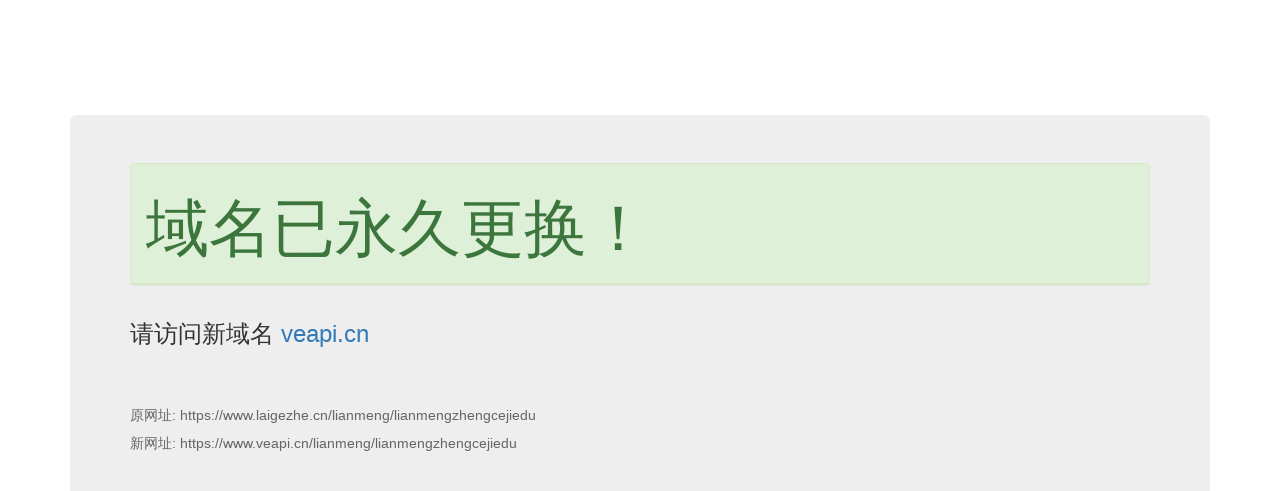

--- FILE ---
content_type: text/html; charset=UTF-8
request_url: https://www.laigezhe.cn/lianmeng/lianmengzhengcejiedu
body_size: 419
content:
<!doctype html>
<html>
<head>
<meta charset="utf-8">
<title>请访问新域名！</title>
<link rel="stylesheet" href="//cdn.bootcss.com/bootstrap/3.3.4/css/bootstrap.min.css">


</head>
<body>
	<div class="container" style="margin-top:9%;">
  		<div class="jumbotron">
        <div class="panel panel-success">
        <div class="panel-heading"><h1>域名已永久更换！</h1></div>
        </div>
          <p><h3 style="margin-bottom:58px;margin-top:36px;">请访问新域名 <a href="https://www.veapi.cn/lianmeng/lianmengzhengcejiedu">veapi.cn</a></h3><div style="color:#666;margin-bottom:8px;">原网址: https://www.laigezhe.cn/lianmeng/lianmengzhengcejiedu</div><div style="color:#666;margin-bottom:8px;">新网址: https://www.veapi.cn/lianmeng/lianmengzhengcejiedu</div>    </p>
    
    <div style='color:#eee'>今天是 2026-1-26，访问次数：9182</div>        </div>
	</div>
</body>
</html>